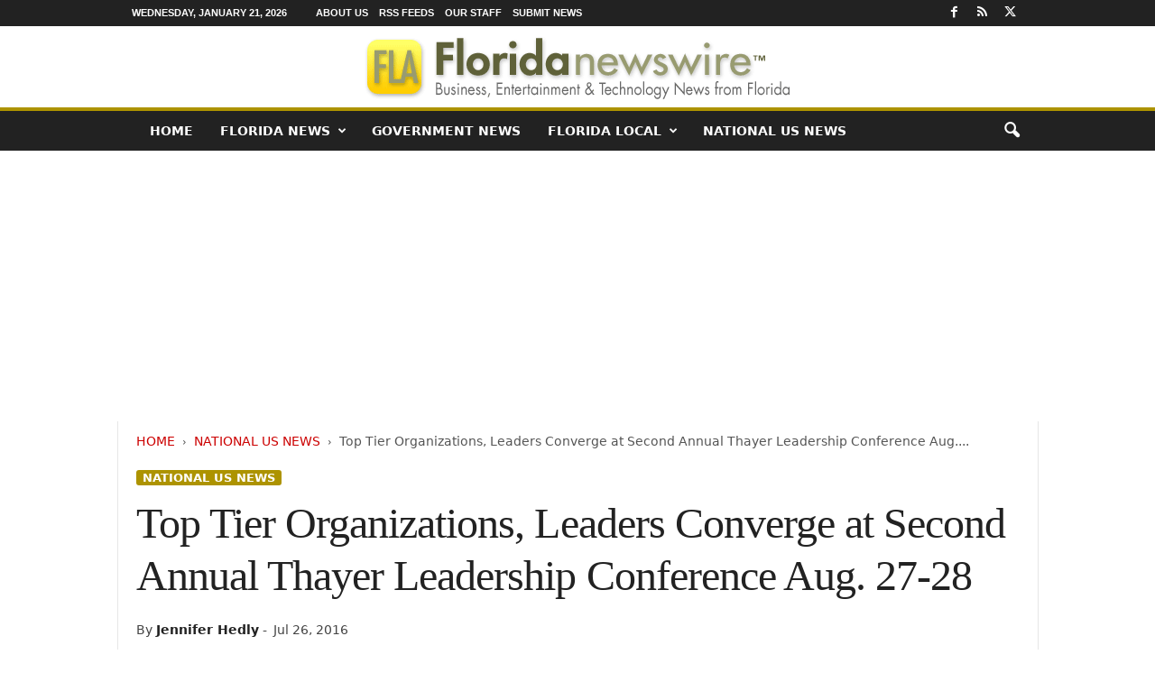

--- FILE ---
content_type: text/html; charset=UTF-8
request_url: https://floridanewswire.com/top-tier-organizations-leaders-converge-at-second-annual-thayer-leadership-conference-aug-27-28/
body_size: 23031
content:
<!doctype html > <!--[if IE 8]><html class="ie8" lang="en-US"> <![endif]--> <!--[if IE 9]><html class="ie9" lang="en-US"> <![endif]--> <!--[if gt IE 8]><!--><html lang="en-US"> <!--<![endif]--><head><title>Top Tier Organizations, Leaders Converge at Second Annual Thayer Leadership Conference Aug. 27-28 - Florida Newswire</title><meta charset="UTF-8"/><meta name="viewport" content="width=device-width, initial-scale=1.0"><link rel="pingback" href=""/><meta name='robots' content='index, follow, max-image-preview:large, max-snippet:-1, max-video-preview:-1'/><link rel="canonical" href="https://floridanewswire.com/top-tier-organizations-leaders-converge-at-second-annual-thayer-leadership-conference-aug-27-28/"/><meta property="og:locale" content="en_US"/><meta property="og:type" content="article"/><meta property="og:title" content="Top Tier Organizations, Leaders Converge at Second Annual Thayer Leadership Conference Aug. 27-28"/><meta property="og:description" content="ASHEVILLE, N.C., July 26, 2016 (SEND2PRESS NEWSWIRE) -- High performance organizations require leaders who understand the practices and thinking needed to succeed as change agents in their work and lives. Now, committed managers - from CEOs to mid-level aspirants to legacy leaders - can explore ways to successfully achieve intended outcomes at the second annual Thayer Institute Leadership Conference, Saturday, Aug. 27, and Sunday, August 28. (VIDEO)"/><meta property="og:url" content="https://floridanewswire.com/top-tier-organizations-leaders-converge-at-second-annual-thayer-leadership-conference-aug-27-28/"/><meta property="og:site_name" content="Florida Newswire"/><meta property="article:publisher" content="https://www.facebook.com/NeotropeNewsNetwork/"/><meta property="article:published_time" content="2016-07-26T20:01:03+00:00"/><meta property="og:image" content="https://floridanewswire.com/META/2016/08/16-0726-thayer-event-600x450.jpg"/><meta property="og:image:width" content="600"/><meta property="og:image:height" content="450"/><meta property="og:image:type" content="image/jpeg"/><meta name="author" content="Jennifer Hedly"/><meta name="twitter:card" content="summary_large_image"/><meta name="twitter:creator" content="@FloridaNewswire"/><meta name="twitter:site" content="@FloridaNewswire"/> <script type="application/ld+json" class="yoast-schema-graph">{"@context":"https://schema.org","@graph":[{"@type":"Article","@id":"https://floridanewswire.com/top-tier-organizations-leaders-converge-at-second-annual-thayer-leadership-conference-aug-27-28/#article","isPartOf":{"@id":"https://floridanewswire.com/top-tier-organizations-leaders-converge-at-second-annual-thayer-leadership-conference-aug-27-28/"},"author":{"name":"Jennifer Hedly","@id":"https://floridanewswire.com/#/schema/person/cb9cd490538c0096c4d3a59847cbdafe"},"headline":"Top Tier Organizations, Leaders Converge at Second Annual Thayer Leadership Conference Aug. 27-28","datePublished":"2016-07-26T20:01:03+00:00","mainEntityOfPage":{"@id":"https://floridanewswire.com/top-tier-organizations-leaders-converge-at-second-annual-thayer-leadership-conference-aug-27-28/"},"wordCount":941,"image":{"@id":"https://floridanewswire.com/top-tier-organizations-leaders-converge-at-second-annual-thayer-leadership-conference-aug-27-28/#primaryimage"},"thumbnailUrl":"https://floridanewswire.com/META/2016/08/16-0726-thayer-event-600x450.jpg","keywords":["Asheville Business","Business","Lee Thayer PhD","Regional Events","Thayer Institute Leadership Conference","Video News Releases"],"articleSection":["National US News"],"inLanguage":"en-US","copyrightYear":"2016","copyrightHolder":{"@id":"https://floridanewswire.com/#organization"}},{"@type":"WebPage","@id":"https://floridanewswire.com/top-tier-organizations-leaders-converge-at-second-annual-thayer-leadership-conference-aug-27-28/","url":"https://floridanewswire.com/top-tier-organizations-leaders-converge-at-second-annual-thayer-leadership-conference-aug-27-28/","name":"Top Tier Organizations, Leaders Converge at Second Annual Thayer Leadership Conference Aug. 27-28 - Florida Newswire","isPartOf":{"@id":"https://floridanewswire.com/#website"},"primaryImageOfPage":{"@id":"https://floridanewswire.com/top-tier-organizations-leaders-converge-at-second-annual-thayer-leadership-conference-aug-27-28/#primaryimage"},"image":{"@id":"https://floridanewswire.com/top-tier-organizations-leaders-converge-at-second-annual-thayer-leadership-conference-aug-27-28/#primaryimage"},"thumbnailUrl":"https://floridanewswire.com/META/2016/08/16-0726-thayer-event-600x450.jpg","datePublished":"2016-07-26T20:01:03+00:00","author":{"@id":"https://floridanewswire.com/#/schema/person/cb9cd490538c0096c4d3a59847cbdafe"},"breadcrumb":{"@id":"https://floridanewswire.com/top-tier-organizations-leaders-converge-at-second-annual-thayer-leadership-conference-aug-27-28/#breadcrumb"},"inLanguage":"en-US","potentialAction":[{"@type":"ReadAction","target":["https://floridanewswire.com/top-tier-organizations-leaders-converge-at-second-annual-thayer-leadership-conference-aug-27-28/"]}]},{"@type":"ImageObject","inLanguage":"en-US","@id":"https://floridanewswire.com/top-tier-organizations-leaders-converge-at-second-annual-thayer-leadership-conference-aug-27-28/#primaryimage","url":"https://floridanewswire.com/META/2016/08/16-0726-thayer-event-600x450.jpg","contentUrl":"https://floridanewswire.com/META/2016/08/16-0726-thayer-event-600x450.jpg","width":600,"height":450},{"@type":"BreadcrumbList","@id":"https://floridanewswire.com/top-tier-organizations-leaders-converge-at-second-annual-thayer-leadership-conference-aug-27-28/#breadcrumb","itemListElement":[{"@type":"ListItem","position":1,"name":"Home","item":"https://floridanewswire.com/"},{"@type":"ListItem","position":2,"name":"Top Tier Organizations, Leaders Converge at Second Annual Thayer Leadership Conference Aug. 27-28"}]},{"@type":"WebSite","@id":"https://floridanewswire.com/#website","url":"https://floridanewswire.com/","name":"Florida Newswire","description":"Florida business, entertainment, tech news","potentialAction":[{"@type":"SearchAction","target":{"@type":"EntryPoint","urlTemplate":"https://floridanewswire.com/?s={search_term_string}"},"query-input":{"@type":"PropertyValueSpecification","valueRequired":true,"valueName":"search_term_string"}}],"inLanguage":"en-US"},{"@type":"Person","@id":"https://floridanewswire.com/#/schema/person/cb9cd490538c0096c4d3a59847cbdafe","name":"Jennifer Hedly","image":{"@type":"ImageObject","inLanguage":"en-US","@id":"https://floridanewswire.com/#/schema/person/image/","url":"https://floridanewswire.com/META/FLNW-Jennifer-Hedly-ai-400x400-96x96.jpg","contentUrl":"https://floridanewswire.com/META/FLNW-Jennifer-Hedly-ai-400x400-96x96.jpg","caption":"Jennifer Hedly"},"description":"Jennifer hedly is the managing content editor for Florida Newswire™, and has been a team member of the Neotrope® News Network since Dec. 2008. She is a creative writer, former surfer girl, and currently resides in South Florida. She paints, is a foodie, and owns two pure white tabby cats who prefer their identities be kept secret (and no, they don't have their own Facebook page).","sameAs":["http://floridanewswire.com"],"url":"https://floridanewswire.com/author/jennheddly/"}]}</script> <style id='wp-img-auto-sizes-contain-inline-css' type='text/css'>img:is([sizes=auto i],[sizes^="auto," i]){contain-intrinsic-size:3000px 1500px}</style><style id='classic-theme-styles-inline-css' type='text/css'>/*! This file is auto-generated */
.wp-block-button__link{color:#fff;background-color:#32373c;border-radius:9999px;box-shadow:none;text-decoration:none;padding:calc(.667em + 2px) calc(1.333em + 2px);font-size:1.125em}.wp-block-file__button{background:#32373c;color:#fff;text-decoration:none}</style><link rel='stylesheet' id='td-theme-css' href='https://floridanewswire.com/wp-content/cache/autoptimize/css/autoptimize_single_4f1764f117d7ea32a3a06114fbc72370.css' type='text/css' media='all'/><style id='td-theme-inline-css' type='text/css'>@media (max-width:767px){.td-header-desktop-wrap{display:none}}@media (min-width:767px){.td-header-mobile-wrap{display:none}}</style><link rel='stylesheet' id='td-legacy-framework-front-style-css' href='https://floridanewswire.com/wp-content/cache/autoptimize/css/autoptimize_single_30823dc00d19970ff4cfa85051b3ec0f.css' type='text/css' media='all'/> <script defer type="text/javascript" src="https://floridanewswire.com/wp-includes/js/jquery/jquery.min.js" id="jquery-core-js"></script> <script defer type="text/javascript" src="https://floridanewswire.com/wp-includes/js/jquery/jquery-migrate.min.js" id="jquery-migrate-js"></script> <link rel="https://api.w.org/" href="https://floridanewswire.com/wp-json/"/><link rel="alternate" title="JSON" type="application/json" href="https://floridanewswire.com/wp-json/wp/v2/posts/18276"/><link rel='shortlink' href='https://floridanewswire.com/?p=18276'/>  <script defer id="td-generated-header-js" src="[data-uri]"></script> <style>.td-header-border:before,.td-trending-now-title,.td_block_mega_menu .td_mega_menu_sub_cats .cur-sub-cat,.td-post-category:hover,.td-header-style-2 .td-header-sp-logo,.td-next-prev-wrap a:hover i,.page-nav .current,.widget_calendar tfoot a:hover,.td-footer-container .widget_search .wpb_button:hover,.td-scroll-up-visible,.dropcap,.td-category a,input[type=submit]:hover,.td-post-small-box a:hover,.td-404-sub-sub-title a:hover,.td-rating-bar-wrap div,.td_top_authors .td-active .td-author-post-count,.td_top_authors .td-active .td-author-comments-count,.td_smart_list_3 .td-sml3-top-controls i:hover,.td_smart_list_3 .td-sml3-bottom-controls i:hover,.td_wrapper_video_playlist .td_video_controls_playlist_wrapper,.td-read-more a:hover,.td-login-wrap .btn,.td_display_err,.td-header-style-6 .td-top-menu-full,#bbpress-forums button:hover,#bbpress-forums .bbp-pagination .current,.bbp_widget_login .button:hover,.header-search-wrap .td-drop-down-search .btn:hover,.td-post-text-content .more-link-wrap:hover a,#buddypress div.item-list-tabs ul li>a span,#buddypress div.item-list-tabs ul li>a:hover span,#buddypress input[type=submit]:hover,#buddypress a.button:hover span,#buddypress div.item-list-tabs ul li.selected a span,#buddypress div.item-list-tabs ul li.current a span,#buddypress input[type=submit]:focus,.td-grid-style-3 .td-big-grid-post .td-module-thumb a:last-child:before,.td-grid-style-4 .td-big-grid-post .td-module-thumb a:last-child:before,.td-grid-style-5 .td-big-grid-post .td-module-thumb:after,.td_category_template_2 .td-category-siblings .td-category a:hover,.td-weather-week:before,.td-weather-information:before,.td_3D_btn,.td_shadow_btn,.td_default_btn,.td_square_btn,.td_outlined_btn:hover{background-color:#ad9300}@media (max-width:767px){.td-category a.td-current-sub-category{background-color:#ad9300}}.woocommerce .onsale,.woocommerce .woocommerce a.button:hover,.woocommerce-page .woocommerce .button:hover,.single-product .product .summary .cart .button:hover,.woocommerce .woocommerce .product a.button:hover,.woocommerce .product a.button:hover,.woocommerce .product #respond input#submit:hover,.woocommerce .checkout input#place_order:hover,.woocommerce .woocommerce.widget .button:hover,.woocommerce .woocommerce-message .button:hover,.woocommerce .woocommerce-error .button:hover,.woocommerce .woocommerce-info .button:hover,.woocommerce.widget .ui-slider .ui-slider-handle,.vc_btn-black:hover,.wpb_btn-black:hover,.item-list-tabs .feed:hover a,.td-smart-list-button:hover{background-color:#ad9300}.td-header-sp-top-menu .top-header-menu>.current-menu-item>a,.td-header-sp-top-menu .top-header-menu>.current-menu-ancestor>a,.td-header-sp-top-menu .top-header-menu>.current-category-ancestor>a,.td-header-sp-top-menu .top-header-menu>li>a:hover,.td-header-sp-top-menu .top-header-menu>.sfHover>a,.top-header-menu ul .current-menu-item>a,.top-header-menu ul .current-menu-ancestor>a,.top-header-menu ul .current-category-ancestor>a,.top-header-menu ul li>a:hover,.top-header-menu ul .sfHover>a,.sf-menu ul .td-menu-item>a:hover,.sf-menu ul .sfHover>a,.sf-menu ul .current-menu-ancestor>a,.sf-menu ul .current-category-ancestor>a,.sf-menu ul .current-menu-item>a,.td_module_wrap:hover .entry-title a,.td_mod_mega_menu:hover .entry-title a,.footer-email-wrap a,.widget a:hover,.td-footer-container .widget_calendar #today,.td-category-pulldown-filter a.td-pulldown-category-filter-link:hover,.td-load-more-wrap a:hover,.td-post-next-prev-content a:hover,.td-author-name a:hover,.td-author-url a:hover,.td_mod_related_posts:hover .entry-title a,.td-search-query,.header-search-wrap .td-drop-down-search .result-msg a:hover,.td_top_authors .td-active .td-authors-name a,.post blockquote p,.td-post-content blockquote p,.page blockquote p,.comment-list cite a:hover,.comment-list cite:hover,.comment-list .comment-reply-link:hover,a,.white-menu #td-header-menu .sf-menu>li>a:hover,.white-menu #td-header-menu .sf-menu>.current-menu-ancestor>a,.white-menu #td-header-menu .sf-menu>.current-menu-item>a,.td_quote_on_blocks,#bbpress-forums .bbp-forum-freshness a:hover,#bbpress-forums .bbp-topic-freshness a:hover,#bbpress-forums .bbp-forums-list li a:hover,#bbpress-forums .bbp-forum-title:hover,#bbpress-forums .bbp-topic-permalink:hover,#bbpress-forums .bbp-topic-started-by a:hover,#bbpress-forums .bbp-topic-started-in a:hover,#bbpress-forums .bbp-body .super-sticky li.bbp-topic-title .bbp-topic-permalink,#bbpress-forums .bbp-body .sticky li.bbp-topic-title .bbp-topic-permalink,#bbpress-forums #subscription-toggle a:hover,#bbpress-forums #favorite-toggle a:hover,.woocommerce-account .woocommerce-MyAccount-navigation a:hover,.widget_display_replies .bbp-author-name,.widget_display_topics .bbp-author-name,.archive .widget_archive .current,.archive .widget_archive .current a,.td-subcategory-header .td-category-siblings .td-subcat-dropdown a.td-current-sub-category,.td-subcategory-header .td-category-siblings .td-subcat-dropdown a:hover,.td-pulldown-filter-display-option:hover,.td-pulldown-filter-display-option .td-pulldown-filter-link:hover,.td_normal_slide .td-wrapper-pulldown-filter .td-pulldown-filter-list a:hover,#buddypress ul.item-list li div.item-title a:hover,.td_block_13 .td-pulldown-filter-list a:hover,.td_smart_list_8 .td-smart-list-dropdown-wrap .td-smart-list-button:hover,.td_smart_list_8 .td-smart-list-dropdown-wrap .td-smart-list-button:hover i,.td-sub-footer-container a:hover,.td-instagram-user a,.td_outlined_btn,body .td_block_list_menu li.current-menu-item>a,body .td_block_list_menu li.current-menu-ancestor>a,body .td_block_list_menu li.current-category-ancestor>a{color:#ad9300}.td-mega-menu .wpb_content_element li a:hover,.td_login_tab_focus{color:#ad9300 !important}.td-next-prev-wrap a:hover i,.page-nav .current,.widget_tag_cloud a:hover,.post .td_quote_box,.page .td_quote_box,.td-login-panel-title,#bbpress-forums .bbp-pagination .current,.td_category_template_2 .td-category-siblings .td-category a:hover,.page-template-page-pagebuilder-latest .td-instagram-user,.td_outlined_btn{border-color:#ad9300}.td_wrapper_video_playlist .td_video_currently_playing:after,.item-list-tabs .feed:hover{border-color:#ad9300 !important}.post header .entry-title{font-family:Georgia,Times,"Times New Roman",serif}.td-post-template-default header .entry-title{font-family:Georgia,Times,"Times New Roman",serif;font-size:42px;font-weight:600}.td-post-content p,.td-post-content{font-family:Georgia,Times,"Times New Roman",serif;font-size:19px}.post header .td-post-author-name,.post header .td-post-author-name a{font-size:14px}</style> <script type="application/ld+json">{"@context":"https://schema.org","@type":"BreadcrumbList","itemListElement":[{"@type":"ListItem","position":1,"item":{"@type":"WebSite","@id":"https://floridanewswire.com/","name":"Home"}},{"@type":"ListItem","position":2,"item":{"@type":"WebPage","@id":"https://floridanewswire.com/national/","name":"National US News"}},{"@type":"ListItem","position":3,"item":{"@type":"WebPage","@id":"https://floridanewswire.com/top-tier-organizations-leaders-converge-at-second-annual-thayer-leadership-conference-aug-27-28/","name":"Top Tier Organizations, Leaders Converge at Second Annual Thayer Leadership Conference Aug...."}}]}</script> <style type="text/css" id="wp-custom-css">.entry-crumbs{margin-bottom:18px;font-size:14px;color:#555}.homeh1{font-size:20px;font-weight:700;text-align:center;border-bottom:1px #aaa solid;padding-bottom:24px}.td-post-content p a{text-decoration:underline!important}.entry-crumbs a:active{margin-bottom:18px;font-size:14px;color:#c00}.entry-crumbs a{margin-bottom:18px;font-size:14px;color:#c00;text-transform:uppercase}.td-tags{font-size:13px}.td-post-small-box{height:20px;line-height:24px;margin-bottom:5px}.td_module_mx2 .item-details{margin:0 20px 20px;display:block;min-height:60px}.meta-info{font-size:14px;color:#444;line-height:21px;margin-top:21px;margin-bottom:21px}.td-category{font-size:13px}.entry-category{height:20px;line-height:24px;margin-bottom:5px}@media(min-width:1021px){.td-footer-container,.td-sub-footer-container.td-container{width:100%}.td-footer-container.td-container .td-pb-row,.td-sub-footer-container .td-pb-row{width:1021px;margin-left:auto;margin-right:auto}}@media(min-width:768px) and (max-width:1021px){.td-footer-container,.td-footer-container.td-container .td-pb-row,.td-sub-footer-container .td-pb-row{width:756px;margin-left:auto;margin-right:auto}.td-footer-container,.td-sub-footer-container.td-container{width:100%}}h4{font-size:14px;padding-bottom:1px}.td_block_3 .td-module-thumb .entry-thumb{border-bottom:2px solid gray}.td_block_4 .td-module-thumb .entry-thumb{border-bottom:2px solid gray}.td-post-content ul li{padding-bottom:10px;line-height:1.5em}.buttonn3{background-color:#9e1b32;border:none;color:#fff;padding:4px 8px 6px;text-align:center;text-decoration:none;font-size:13px}.homeh1{font-family:serif;font-weight:500;line-height:1.2em;text-align:left;padding:0 20px 20px 10px}.td_block_9 .td-post-author-name{display:none}.neo-center{text-align:center}.neobutnn{padding:4px;border:1px solid #aaa;background-color:#eee;color:#ccc}.sidebarky{text-align:center;padding:10px;border:1px solid #aaa;border-top:2px solid #333;background-color:#fefefe}.td-page-title{text-align:center;font-size:40px !important}.td-category-description p{text-align:center;font-size:16px}</style><style id="tdw-css-placeholder"></style><style id='global-styles-inline-css' type='text/css'>:root{--wp--preset--aspect-ratio--square:1;--wp--preset--aspect-ratio--4-3:4/3;--wp--preset--aspect-ratio--3-4:3/4;--wp--preset--aspect-ratio--3-2:3/2;--wp--preset--aspect-ratio--2-3:2/3;--wp--preset--aspect-ratio--16-9:16/9;--wp--preset--aspect-ratio--9-16:9/16;--wp--preset--color--black:#000;--wp--preset--color--cyan-bluish-gray:#abb8c3;--wp--preset--color--white:#fff;--wp--preset--color--pale-pink:#f78da7;--wp--preset--color--vivid-red:#cf2e2e;--wp--preset--color--luminous-vivid-orange:#ff6900;--wp--preset--color--luminous-vivid-amber:#fcb900;--wp--preset--color--light-green-cyan:#7bdcb5;--wp--preset--color--vivid-green-cyan:#00d084;--wp--preset--color--pale-cyan-blue:#8ed1fc;--wp--preset--color--vivid-cyan-blue:#0693e3;--wp--preset--color--vivid-purple:#9b51e0;--wp--preset--gradient--vivid-cyan-blue-to-vivid-purple:linear-gradient(135deg,#0693e3 0%,#9b51e0 100%);--wp--preset--gradient--light-green-cyan-to-vivid-green-cyan:linear-gradient(135deg,#7adcb4 0%,#00d082 100%);--wp--preset--gradient--luminous-vivid-amber-to-luminous-vivid-orange:linear-gradient(135deg,#fcb900 0%,#ff6900 100%);--wp--preset--gradient--luminous-vivid-orange-to-vivid-red:linear-gradient(135deg,#ff6900 0%,#cf2e2e 100%);--wp--preset--gradient--very-light-gray-to-cyan-bluish-gray:linear-gradient(135deg,#eee 0%,#a9b8c3 100%);--wp--preset--gradient--cool-to-warm-spectrum:linear-gradient(135deg,#4aeadc 0%,#9778d1 20%,#cf2aba 40%,#ee2c82 60%,#fb6962 80%,#fef84c 100%);--wp--preset--gradient--blush-light-purple:linear-gradient(135deg,#ffceec 0%,#9896f0 100%);--wp--preset--gradient--blush-bordeaux:linear-gradient(135deg,#fecda5 0%,#fe2d2d 50%,#6b003e 100%);--wp--preset--gradient--luminous-dusk:linear-gradient(135deg,#ffcb70 0%,#c751c0 50%,#4158d0 100%);--wp--preset--gradient--pale-ocean:linear-gradient(135deg,#fff5cb 0%,#b6e3d4 50%,#33a7b5 100%);--wp--preset--gradient--electric-grass:linear-gradient(135deg,#caf880 0%,#71ce7e 100%);--wp--preset--gradient--midnight:linear-gradient(135deg,#020381 0%,#2874fc 100%);--wp--preset--font-size--small:10px;--wp--preset--font-size--medium:20px;--wp--preset--font-size--large:30px;--wp--preset--font-size--x-large:42px;--wp--preset--font-size--regular:14px;--wp--preset--font-size--larger:48px;--wp--preset--spacing--20:.44rem;--wp--preset--spacing--30:.67rem;--wp--preset--spacing--40:1rem;--wp--preset--spacing--50:1.5rem;--wp--preset--spacing--60:2.25rem;--wp--preset--spacing--70:3.38rem;--wp--preset--spacing--80:5.06rem;--wp--preset--shadow--natural:6px 6px 9px rgba(0,0,0,.2);--wp--preset--shadow--deep:12px 12px 50px rgba(0,0,0,.4);--wp--preset--shadow--sharp:6px 6px 0px rgba(0,0,0,.2);--wp--preset--shadow--outlined:6px 6px 0px -3px #fff,6px 6px #000;--wp--preset--shadow--crisp:6px 6px 0px #000}:where(.is-layout-flex){gap:.5em}:where(.is-layout-grid){gap:.5em}body .is-layout-flex{display:flex}.is-layout-flex{flex-wrap:wrap;align-items:center}.is-layout-flex>:is(*,div){margin:0}body .is-layout-grid{display:grid}.is-layout-grid>:is(*,div){margin:0}:where(.wp-block-columns.is-layout-flex){gap:2em}:where(.wp-block-columns.is-layout-grid){gap:2em}:where(.wp-block-post-template.is-layout-flex){gap:1.25em}:where(.wp-block-post-template.is-layout-grid){gap:1.25em}.has-black-color{color:var(--wp--preset--color--black) !important}.has-cyan-bluish-gray-color{color:var(--wp--preset--color--cyan-bluish-gray) !important}.has-white-color{color:var(--wp--preset--color--white) !important}.has-pale-pink-color{color:var(--wp--preset--color--pale-pink) !important}.has-vivid-red-color{color:var(--wp--preset--color--vivid-red) !important}.has-luminous-vivid-orange-color{color:var(--wp--preset--color--luminous-vivid-orange) !important}.has-luminous-vivid-amber-color{color:var(--wp--preset--color--luminous-vivid-amber) !important}.has-light-green-cyan-color{color:var(--wp--preset--color--light-green-cyan) !important}.has-vivid-green-cyan-color{color:var(--wp--preset--color--vivid-green-cyan) !important}.has-pale-cyan-blue-color{color:var(--wp--preset--color--pale-cyan-blue) !important}.has-vivid-cyan-blue-color{color:var(--wp--preset--color--vivid-cyan-blue) !important}.has-vivid-purple-color{color:var(--wp--preset--color--vivid-purple) !important}.has-black-background-color{background-color:var(--wp--preset--color--black) !important}.has-cyan-bluish-gray-background-color{background-color:var(--wp--preset--color--cyan-bluish-gray) !important}.has-white-background-color{background-color:var(--wp--preset--color--white) !important}.has-pale-pink-background-color{background-color:var(--wp--preset--color--pale-pink) !important}.has-vivid-red-background-color{background-color:var(--wp--preset--color--vivid-red) !important}.has-luminous-vivid-orange-background-color{background-color:var(--wp--preset--color--luminous-vivid-orange) !important}.has-luminous-vivid-amber-background-color{background-color:var(--wp--preset--color--luminous-vivid-amber) !important}.has-light-green-cyan-background-color{background-color:var(--wp--preset--color--light-green-cyan) !important}.has-vivid-green-cyan-background-color{background-color:var(--wp--preset--color--vivid-green-cyan) !important}.has-pale-cyan-blue-background-color{background-color:var(--wp--preset--color--pale-cyan-blue) !important}.has-vivid-cyan-blue-background-color{background-color:var(--wp--preset--color--vivid-cyan-blue) !important}.has-vivid-purple-background-color{background-color:var(--wp--preset--color--vivid-purple) !important}.has-black-border-color{border-color:var(--wp--preset--color--black) !important}.has-cyan-bluish-gray-border-color{border-color:var(--wp--preset--color--cyan-bluish-gray) !important}.has-white-border-color{border-color:var(--wp--preset--color--white) !important}.has-pale-pink-border-color{border-color:var(--wp--preset--color--pale-pink) !important}.has-vivid-red-border-color{border-color:var(--wp--preset--color--vivid-red) !important}.has-luminous-vivid-orange-border-color{border-color:var(--wp--preset--color--luminous-vivid-orange) !important}.has-luminous-vivid-amber-border-color{border-color:var(--wp--preset--color--luminous-vivid-amber) !important}.has-light-green-cyan-border-color{border-color:var(--wp--preset--color--light-green-cyan) !important}.has-vivid-green-cyan-border-color{border-color:var(--wp--preset--color--vivid-green-cyan) !important}.has-pale-cyan-blue-border-color{border-color:var(--wp--preset--color--pale-cyan-blue) !important}.has-vivid-cyan-blue-border-color{border-color:var(--wp--preset--color--vivid-cyan-blue) !important}.has-vivid-purple-border-color{border-color:var(--wp--preset--color--vivid-purple) !important}.has-vivid-cyan-blue-to-vivid-purple-gradient-background{background:var(--wp--preset--gradient--vivid-cyan-blue-to-vivid-purple) !important}.has-light-green-cyan-to-vivid-green-cyan-gradient-background{background:var(--wp--preset--gradient--light-green-cyan-to-vivid-green-cyan) !important}.has-luminous-vivid-amber-to-luminous-vivid-orange-gradient-background{background:var(--wp--preset--gradient--luminous-vivid-amber-to-luminous-vivid-orange) !important}.has-luminous-vivid-orange-to-vivid-red-gradient-background{background:var(--wp--preset--gradient--luminous-vivid-orange-to-vivid-red) !important}.has-very-light-gray-to-cyan-bluish-gray-gradient-background{background:var(--wp--preset--gradient--very-light-gray-to-cyan-bluish-gray) !important}.has-cool-to-warm-spectrum-gradient-background{background:var(--wp--preset--gradient--cool-to-warm-spectrum) !important}.has-blush-light-purple-gradient-background{background:var(--wp--preset--gradient--blush-light-purple) !important}.has-blush-bordeaux-gradient-background{background:var(--wp--preset--gradient--blush-bordeaux) !important}.has-luminous-dusk-gradient-background{background:var(--wp--preset--gradient--luminous-dusk) !important}.has-pale-ocean-gradient-background{background:var(--wp--preset--gradient--pale-ocean) !important}.has-electric-grass-gradient-background{background:var(--wp--preset--gradient--electric-grass) !important}.has-midnight-gradient-background{background:var(--wp--preset--gradient--midnight) !important}.has-small-font-size{font-size:var(--wp--preset--font-size--small) !important}.has-medium-font-size{font-size:var(--wp--preset--font-size--medium) !important}.has-large-font-size{font-size:var(--wp--preset--font-size--large) !important}.has-x-large-font-size{font-size:var(--wp--preset--font-size--x-large) !important}</style></head><body class="wp-singular post-template-default single single-post postid-18276 single-format-standard wp-theme-Neotrope top-tier-organizations-leaders-converge-at-second-annual-thayer-leadership-conference-aug-27-28 global-block-template-1 single_template_2 td-full-layout" itemscope="itemscope" itemtype="https://schema.org/WebPage"><div class="td-scroll-up  td-hide-scroll-up-on-mob" style="display:none;"><i class="td-icon-menu-up"></i></div><div class="td-menu-background"></div><div id="td-mobile-nav"><div class="td-mobile-container"><div class="td-menu-socials-wrap"><div class="td-menu-socials"> <span class="td-social-icon-wrap"> <a target="_blank" href="https://www.facebook.com/NeotropeNewsNetwork/" title="Facebook"> <i class="td-icon-font td-icon-facebook"></i> <span style="display: none">Facebook</span> </a> </span> <span class="td-social-icon-wrap"> <a target="_blank" href="http://floridanewswire.com/feed/" title="RSS"> <i class="td-icon-font td-icon-rss"></i> <span style="display: none">RSS</span> </a> </span> <span class="td-social-icon-wrap"> <a target="_blank" href="https://twitter.com/FloridaNewswire" title="Twitter"> <i class="td-icon-font td-icon-twitter"></i> <span style="display: none">Twitter</span> </a> </span></div><div class="td-mobile-close"> <span><i class="td-icon-close-mobile"></i></span></div></div><div class="td-mobile-content"><div class="menu-mainmenu-container"><ul id="menu-mainmenu" class="td-mobile-main-menu"><li id="menu-item-18203" class="menu-item menu-item-type-custom menu-item-object-custom menu-item-home menu-item-first menu-item-18203"><a href="https://floridanewswire.com">Home</a></li><li id="menu-item-18119" class="menu-item menu-item-type-taxonomy menu-item-object-category menu-item-has-children menu-item-18119"><a href="https://floridanewswire.com/florida-news/">FLORIDA NEWS<i class="td-icon-menu-right td-element-after"></i></a><ul class="sub-menu"><li id="menu-item-18120" class="menu-item menu-item-type-taxonomy menu-item-object-category menu-item-18120"><a href="https://floridanewswire.com/florida-news/florida-business-news/">Business News</a></li><li id="menu-item-18121" class="menu-item menu-item-type-taxonomy menu-item-object-category menu-item-18121"><a href="https://floridanewswire.com/florida-news/florida-entertainment-news/">Entertainment News</a></li><li id="menu-item-18122" class="menu-item menu-item-type-taxonomy menu-item-object-category menu-item-18122"><a href="https://floridanewswire.com/florida-news/florida-health-and-medical/">Health and Medical</a></li><li id="menu-item-18195" class="menu-item menu-item-type-taxonomy menu-item-object-category menu-item-18195"><a href="https://floridanewswire.com/florida-news/florida-nonprofit-news/">Non-Profit News</a></li></ul></li><li id="menu-item-18123" class="menu-item menu-item-type-taxonomy menu-item-object-category menu-item-18123"><a href="https://floridanewswire.com/florida-government-news/">Government News</a></li><li id="menu-item-18191" class="menu-item menu-item-type-taxonomy menu-item-object-category menu-item-has-children menu-item-18191"><a href="https://floridanewswire.com/florida-news-by-city/">Florida Local<i class="td-icon-menu-right td-element-after"></i></a><ul class="sub-menu"><li id="menu-item-18193" class="menu-item menu-item-type-taxonomy menu-item-object-category menu-item-18193"><a href="https://floridanewswire.com/florida-news-by-city/fort-lauderdale/">Fort Lauderdale</a></li><li id="menu-item-18192" class="menu-item menu-item-type-taxonomy menu-item-object-category menu-item-18192"><a href="https://floridanewswire.com/florida-news-by-city/miami/">Miami</a></li><li id="menu-item-18194" class="menu-item menu-item-type-taxonomy menu-item-object-category menu-item-18194"><a href="https://floridanewswire.com/florida-news-by-city/orlando/">Orlando</a></li></ul></li><li id="menu-item-18118" class="menu-item menu-item-type-taxonomy menu-item-object-category current-post-ancestor current-menu-parent current-post-parent menu-item-18118"><a href="https://floridanewswire.com/national/">National US News</a></li></ul></div></div></div></div><div class="td-search-background"></div><div class="td-search-wrap-mob"><div class="td-drop-down-search"><form method="get" class="td-search-form" action="https://floridanewswire.com/"><div class="td-search-close"> <span><i class="td-icon-close-mobile"></i></span></div><div role="search" class="td-search-input"> <span>Search</span> <input id="td-header-search-mob" type="text" value="" name="s" autocomplete="off"/></div></form><div id="td-aj-search-mob"></div></div></div><div id="td-outer-wrap"><div class="td-outer-container"><div class="td-header-wrap td-header-style-8"><div class="td-top-menu-full"><div class="td-header-row td-header-top-menu td-make-full"><div class="td-top-bar-container top-bar-style-1"><div class="td-header-sp-top-menu"><div class="td_data_time"><div> Wednesday, January 21, 2026</div></div><div class="menu-top-container"><ul id="menu-topper" class="top-header-menu"><li id="menu-item-18199" class="menu-item menu-item-type-post_type menu-item-object-page menu-item-first td-menu-item td-normal-menu menu-item-18199"><a href="https://floridanewswire.com/about/">About Us</a></li><li id="menu-item-18196" class="menu-item menu-item-type-post_type menu-item-object-page td-menu-item td-normal-menu menu-item-18196"><a href="https://floridanewswire.com/rss-feeds/">RSS Feeds</a></li><li id="menu-item-18197" class="menu-item menu-item-type-post_type menu-item-object-page td-menu-item td-normal-menu menu-item-18197"><a href="https://floridanewswire.com/editorial-staff/">Our Staff</a></li><li id="menu-item-18198" class="menu-item menu-item-type-post_type menu-item-object-page td-menu-item td-normal-menu menu-item-18198"><a href="https://floridanewswire.com/submit-news/">Submit News</a></li></ul></div></div><div class="td-header-sp-top-widget"> <span class="td-social-icon-wrap"> <a target="_blank" href="https://www.facebook.com/NeotropeNewsNetwork/" title="Facebook"> <i class="td-icon-font td-icon-facebook"></i> <span style="display: none">Facebook</span> </a> </span> <span class="td-social-icon-wrap"> <a target="_blank" href="http://floridanewswire.com/feed/" title="RSS"> <i class="td-icon-font td-icon-rss"></i> <span style="display: none">RSS</span> </a> </span> <span class="td-social-icon-wrap"> <a target="_blank" href="https://twitter.com/FloridaNewswire" title="Twitter"> <i class="td-icon-font td-icon-twitter"></i> <span style="display: none">Twitter</span> </a> </span></div></div></div></div><div class="td-header-row td-header-header"><div class="td-header-sp-logo"> <a class="td-main-logo" href="https://floridanewswire.com/"> <img src="https://floridanewswire.com/META/2015/03/Florida-Newswire-492x90.png" alt="" width="" height=""/> <span class="td-visual-hidden">Florida Newswire</span> </a></div></div><div class="td-header-menu-wrap"><div class="td-header-row td-header-border td-header-main-menu"><div class="td-make-full"><div id="td-header-menu" role="navigation"><div id="td-top-mobile-toggle"><span><i class="td-icon-font td-icon-mobile"></i></span></div><div class="td-main-menu-logo td-logo-in-header"> <a class="td-main-logo" href="https://floridanewswire.com/"> <img src="https://floridanewswire.com/META/2015/03/Florida-Newswire-492x90.png" alt="" width="" height=""/> </a></div><div class="menu-mainmenu-container"><ul id="menu-mainmenu-1" class="sf-menu"><li class="menu-item menu-item-type-custom menu-item-object-custom menu-item-home menu-item-first td-menu-item td-normal-menu menu-item-18203"><a href="https://floridanewswire.com">Home</a></li><li class="menu-item menu-item-type-taxonomy menu-item-object-category menu-item-has-children td-menu-item td-normal-menu menu-item-18119"><a href="https://floridanewswire.com/florida-news/">FLORIDA NEWS</a><ul class="sub-menu"><li class="menu-item menu-item-type-taxonomy menu-item-object-category td-menu-item td-normal-menu menu-item-18120"><a href="https://floridanewswire.com/florida-news/florida-business-news/">Business News</a></li><li class="menu-item menu-item-type-taxonomy menu-item-object-category td-menu-item td-normal-menu menu-item-18121"><a href="https://floridanewswire.com/florida-news/florida-entertainment-news/">Entertainment News</a></li><li class="menu-item menu-item-type-taxonomy menu-item-object-category td-menu-item td-normal-menu menu-item-18122"><a href="https://floridanewswire.com/florida-news/florida-health-and-medical/">Health and Medical</a></li><li class="menu-item menu-item-type-taxonomy menu-item-object-category td-menu-item td-normal-menu menu-item-18195"><a href="https://floridanewswire.com/florida-news/florida-nonprofit-news/">Non-Profit News</a></li></ul></li><li class="menu-item menu-item-type-taxonomy menu-item-object-category td-menu-item td-normal-menu menu-item-18123"><a href="https://floridanewswire.com/florida-government-news/">Government News</a></li><li class="menu-item menu-item-type-taxonomy menu-item-object-category menu-item-has-children td-menu-item td-normal-menu menu-item-18191"><a href="https://floridanewswire.com/florida-news-by-city/">Florida Local</a><ul class="sub-menu"><li class="menu-item menu-item-type-taxonomy menu-item-object-category td-menu-item td-normal-menu menu-item-18193"><a href="https://floridanewswire.com/florida-news-by-city/fort-lauderdale/">Fort Lauderdale</a></li><li class="menu-item menu-item-type-taxonomy menu-item-object-category td-menu-item td-normal-menu menu-item-18192"><a href="https://floridanewswire.com/florida-news-by-city/miami/">Miami</a></li><li class="menu-item menu-item-type-taxonomy menu-item-object-category td-menu-item td-normal-menu menu-item-18194"><a href="https://floridanewswire.com/florida-news-by-city/orlando/">Orlando</a></li></ul></li><li class="menu-item menu-item-type-taxonomy menu-item-object-category current-post-ancestor current-menu-parent current-post-parent td-menu-item td-normal-menu menu-item-18118"><a href="https://floridanewswire.com/national/">National US News</a></li></ul></div></div><div class="td-search-wrapper"><div id="td-top-search"><div class="header-search-wrap"><div class="dropdown header-search"> <a id="td-header-search-button" href="#" role="button" aria-label="search icon" class="dropdown-toggle " data-toggle="dropdown"><i class="td-icon-search"></i></a> <span id="td-header-search-button-mob" class="dropdown-toggle " data-toggle="dropdown"><i class="td-icon-search"></i></span></div></div></div></div><div class="header-search-wrap"><div class="dropdown header-search"><div class="td-drop-down-search"><form method="get" class="td-search-form" action="https://floridanewswire.com/"><div role="search" class="td-head-form-search-wrap"> <input class="needsclick" id="td-header-search" type="text" value="" name="s" autocomplete="off"/><input class="wpb_button wpb_btn-inverse btn" type="submit" id="td-header-search-top" value="Search"/></div></form><div id="td-aj-search"></div></div></div></div></div></div></div><div class="td-header-container"><div class="td-header-row"><div class="td-header-sp-rec"><div class="td-header-ad-wrap  td-ad"></div></div></div></div></div><div class="td-container td-post-template-2"><div class="td-container-border"><article id="post-18276" class="post-18276 post type-post status-publish format-standard has-post-thumbnail hentry category-national tag-asheville-business tag-business tag-lee-thayer-phd tag-regional-events tag-thayer-institute-leadership-conference tag-video-news-releases" itemscope itemtype="https://schema.org/Article"><div class="td-pb-row"><div class="td-pb-span12"><div class="td-post-header td-pb-padding-side"><div class="entry-crumbs"><span><a title="" class="entry-crumb" href="https://floridanewswire.com/">Home</a></span> <i class="td-icon-right td-bread-sep"></i> <span><a title="View all posts in National US News" class="entry-crumb" href="https://floridanewswire.com/national/">National US News</a></span> <i class="td-icon-right td-bread-sep td-bred-no-url-last"></i> <span class="td-bred-no-url-last">Top Tier Organizations, Leaders Converge at Second Annual Thayer Leadership Conference Aug....</span></div><header><ul class="td-category"><li class="entry-category"><a href="https://floridanewswire.com/national/">National US News</a></li></ul><h1 class="entry-title">Top Tier Organizations, Leaders Converge at Second Annual Thayer Leadership Conference Aug. 27-28</h1><div class="meta-info"><div class="td-post-author-name"><div class="td-author-by">By</div> <a href="https://floridanewswire.com/author/jennheddly/">Jennifer Hedly</a><div class="td-author-line"> -</div></div> <span class="td-post-date"><time class="entry-date updated td-module-date" datetime="2016-07-26T16:01:03-04:00">Jul 26, 2016</time></span></div></header></div></div></div><div class="td-pb-row"><div class="td-pb-span8 td-main-content" role="main"><div class="td-ss-main-content"><div class="td-post-sharing-top td-pb-padding-side"><div id="td_social_sharing_article_top" class="td-post-sharing td-ps-dark-bg td-ps-notext td-post-sharing-style14 "><div class="td-post-sharing-visible"><a class="td-social-sharing-button td-social-sharing-button-js td-social-network td-social-facebook" href="https://www.facebook.com/sharer.php?u=https%3A%2F%2Ffloridanewswire.com%2Ftop-tier-organizations-leaders-converge-at-second-annual-thayer-leadership-conference-aug-27-28%2F" title="Facebook"><div class="td-social-but-icon"><i class="td-icon-facebook"></i></div><div class="td-social-but-text">Facebook</div></a><a class="td-social-sharing-button td-social-sharing-button-js td-social-network td-social-twitter" href="https://twitter.com/intent/tweet?text=Top+Tier+Organizations%2C+Leaders+Converge+at+Second+Annual+Thayer+Leadership+Conference+Aug.+27-28&url=https%3A%2F%2Ffloridanewswire.com%2Ftop-tier-organizations-leaders-converge-at-second-annual-thayer-leadership-conference-aug-27-28%2F&via=FloridaNewswire" title="Twitter"><div class="td-social-but-icon"><i class="td-icon-twitter"></i></div><div class="td-social-but-text">Twitter</div></a><a class="td-social-sharing-button td-social-sharing-button-js td-social-network td-social-pinterest" href="https://pinterest.com/pin/create/button/?url=https://floridanewswire.com/top-tier-organizations-leaders-converge-at-second-annual-thayer-leadership-conference-aug-27-28/&amp;media=https://floridanewswire.com/META/2016/08/16-0726-thayer-event-600x450.jpg&description=Top+Tier+Organizations%2C+Leaders+Converge+at+Second+Annual+Thayer+Leadership+Conference+Aug.+27-28" title="Pinterest"><div class="td-social-but-icon"><i class="td-icon-pinterest"></i></div><div class="td-social-but-text">Pinterest</div></a><a class="td-social-sharing-button td-social-sharing-button-js td-social-network td-social-whatsapp" href="https://api.whatsapp.com/send?text=Top+Tier+Organizations%2C+Leaders+Converge+at+Second+Annual+Thayer+Leadership+Conference+Aug.+27-28 %0A%0A https://floridanewswire.com/top-tier-organizations-leaders-converge-at-second-annual-thayer-leadership-conference-aug-27-28/" title="WhatsApp"><div class="td-social-but-icon"><i class="td-icon-whatsapp"></i></div><div class="td-social-but-text">WhatsApp</div></a><a class="td-social-sharing-button td-social-sharing-button-js td-social-network td-social-linkedin" href="https://www.linkedin.com/shareArticle?mini=true&url=https://floridanewswire.com/top-tier-organizations-leaders-converge-at-second-annual-thayer-leadership-conference-aug-27-28/&title=Top+Tier+Organizations%2C+Leaders+Converge+at+Second+Annual+Thayer+Leadership+Conference+Aug.+27-28" title="Linkedin"><div class="td-social-but-icon"><i class="td-icon-linkedin"></i></div><div class="td-social-but-text">Linkedin</div></a><a class="td-social-sharing-button td-social-sharing-button-js td-social-network td-social-mail" href="mailto:?subject=Top Tier Organizations, Leaders Converge at Second Annual Thayer Leadership Conference Aug. 27-28&body=https://floridanewswire.com/top-tier-organizations-leaders-converge-at-second-annual-thayer-leadership-conference-aug-27-28/" title="Email"><div class="td-social-but-icon"><i class="td-icon-mail"></i></div><div class="td-social-but-text">Email</div></a></div><div class="td-social-sharing-hidden"><ul class="td-pulldown-filter-list"></ul><a class="td-social-sharing-button td-social-handler td-social-expand-tabs" href="#" data-block-uid="td_social_sharing_article_top" title="More"><div class="td-social-but-icon"><i class="td-icon-plus td-social-expand-tabs-icon"></i></div> </a></div></div></div><div class="td-post-content td-pb-padding-side"><p><img fetchpriority="high" decoding="async" width="600" height="450" src="https://www.send2press.com/wire/images/16-0726-thayer-event-600x450.jpg" class="attachment-post-thumbnail size-post-thumbnail wp-post-image" alt="Thayer Institute Leadership Conference"/></p><p>ASHEVILLE, N.C., Jul 26, 2016 (SEND2PRESS NEWSWIRE) &#8212; High performance organizations require leaders who understand the practices and thinking needed to succeed as change agents in their work and lives. Now, committed managers &#8211; from CEOs to mid-level aspirants to legacy leaders &#8211; can explore ways to successfully achieve intended outcomes at the second annual Thayer Institute Leadership Conference, Saturday, Aug. 27, and Sunday, August 28.</p><p>The premier training Institute of choice for serious leaders, the Thayer Institute cultivates sustainable performance virtuosity to benefit world class organizations. The Institute builds on the thought leadership of its president, Lee Thayer, Ph.D., whose impactful contributions to business, economics and organizational management span near five decades and are globally recognized by experts in the field.</p><p>&#8220;It isn&#8217;t the leader who makes the organization successful,&#8221; says Thayer, &#8220;but the organization that makes the leader successful.&#8221;</p><p>Thayer explains that today&#8217;s mainstream popular culture admires leaders via a dominant mythology he humorously calls &#8220;the old Lone Ranger syndrome.&#8221; That is, the leader is the person who saves us from ourselves. Popular culture gets it wrong, he notes.</p><p>&#8220;The hallmark of an organization which makes it possible for leaders to succeed is that every role in the organization is filled by a person who is fully competent to perform in that role,&#8221; he says.</p><p>However, this level of competence is not typical, he says.</p><p>&#8220;The leader is there to make it both possible and necessary for the people who work at her place to increase their competence daily, and perform their roles better than yesterday.&#8221;</p><p>This style of leadership carries with it a &#8220;moral obligation&#8221; to make all they can of the organization and the people within it.</p><p>&#8220;My view is that life itself is a performing art,&#8221; he says, referencing the oft-quoted William James truism that as one performs his life, so shall he be. &#8220;You have to create change by the way you perform your life.&#8221;</p><p>Three of Thayer&#8217;s books provide the framework for this year&#8217;s conference topics: &#8220;Leadership: Thinking, Being, Doing;&#8221; &#8220;The Competent Organization,&#8221; and &#8220;The Good Leader.&#8221; Each topic will be introduced by a plenary speaker, followed by audience breakout sessions with facilitators who offer proven track records of high quality success.</p><p>&#8220;Leadership is a practice that becomes part of who you are,&#8221; says Chris Comeaux, a nationally respected non-profit CEO, Hendersonville, and chief operating officer of the Institute. &#8220;As a practice-based leader, I know first-hand that it&#8217;s possible to change the course of real world events and circumstances, and build sustainable, top-tier organizations.&#8221;</p><p>Those, like Comeaux, who have been mentored by Thayer affirm that his mission centered work instills competence, responsibility, purpose and growth through learning. He equips leaders with the thinking, character, and tools required to fulfill their purpose or cause.</p><p>Attendees at the conference will gather the concepts and tools they need in a interactive setting with direct access to world-class mentors with proven experience and a willingness to answer tough questions.</p><p>The lessons learned may be implemented both in the work place and at home, says Comeaux.</p><p>&#8220;If you&#8217;re dissatisfied at work or home, and have dreamed of doing, being, or creating something better, this conference offers a one-of-a-kind experience,&#8221; he says.</p><p>Conference plenary speakers include:<br/> * Thayer, the Institute&#8217;s co-founder, a former Harvard professor and mentor to top-tier CEOs for more than 45 years, remains committed to the leadership development required make high performance organizations.<br/> * John McBeth applied Thayer&#8217;s concepts and tools successfully, first in two businesses of his own making, and as a top global business-to-business executive who continues to deepen his understandings.<br/> * Carole A. Fisher, CEO of Nathan Adelson Hospice, Las Vegas, Nev., rose from the ranks to develop the large, successful agency. Fisher was one of the first to complete the Institute&#8217;s basic course. Today, she challenges herself by mentoring others as a learning leader.</p><p>Session mentors include:<br/> * Chris Comeaux, chief operating officer, co-founder of the Thayer Institute, and CEO, Four Seasons Compassion for Life, Hendersonville. Comeaux commits to take the high art of making high-performance organizations to the world&#8217;s leaders.<br/> * Kevin Pickhardt, CEO, Pharos International, a high-tech organization based in New York and New Zealand. Pickhardt actively transforms his organization for high-performance using Thayer&#8217;s powerful concepts.<br/> * Larry Bull, former chief operating officer of Bergstrom, Inc., now heads multiple high performance manufacturing organizations with tools acquired from Thayer&#8217;s work and mentorship.<br/> * Joelle Moles, vice president of operations and logistics for D&#8217;Artagnan, an upscale restaurant provisioning supplier, used her knowledge of Thayer&#8217;s methods to first create its Chicago division, and later transform the company.</p><p>About Lee Thayer:<br/> An influential scholar and top-tier executive leadership coach, Lee Thayer, Ph.D., is a recognized pioneer, global influencer, and innovator in the design and development of high-performance organizations. As president of The Thayer Institute &#8211; <a href="http://www.thethayerinstitute.org" class="autohyperlink" target="_blank" rel="nofollow">http://www.thethayerinstitute.org</a> &#8211; he keynotes the second annual Thayer Institute Leadership Conference, Asheville, Aug. 27-28, where leaders acquire the thinking tools needed to change their world for the better.</p><p>About the Conference:<br/> The second annual Thayer Institute Leadership Conference, based on the teachings of Lee Thayer, Ph.D., will be Saturday, Aug. 27, and Sunday, Aug. 28, 2016 in Asheville, N.C. For applications and online registration information, visit <a href="http://www.thethayerinstitute.org/conferences" class="autohyperlink" target="_blank" rel="nofollow">http://www.thethayerinstitute.org/conferences</a>.</p><p>VIDEO (YouTube):<br/> <a href="https://youtu.be/CNnRge8Derk" class="autohyperlink" target="_blank" rel="nofollow">https://youtu.be/CNnRge8Derk</a></p><p>News Source: The Thayer Institute</p><p>This press release was issued on behalf of the news source, who is solely responsible for its accuracy, by <a href="https://www.send2press.com/" rel="nofollow">Send2Press Newswire</a>. To view the original story, visit: <a href="https://www.send2press.com/wire/top-tier-organizations-leaders-converge-at-second-annual-thayer-leadership-conference-aug-27-28/" rel="nofollow">https://www.send2press.com/wire/top-tier-organizations-leaders-converge-at-second-annual-thayer-leadership-conference-aug-27-28/</a></p><div class="crp_related     crp-text-only"><hr/><h3><strong>More to Read:</strong></h3><p><strong><a href="https://floridanewswire.com/reagan-foundation-and-ge-announce-scholarship-application-open-date-of-october-16-2023/" class="crp_link post-57243"><span class="crp_title">Reagan Foundation and GE Announce Scholarship Application Open Date of October 16, 2023</span></a></strong></p><p><strong><a href="https://floridanewswire.com/casino-party-planners-illinois-produces-annual-illinois-bone-joint-institute-holiday-celebration-national-news/" class="crp_link post-68799"><span class="crp_title">Casino Party Planners Illinois Produces Annual Illinois Bone &amp; Joint Institute Holiday Celebration | National News</span></a></strong></p><p><strong><a href="https://floridanewswire.com/new-study-reveals-published-authors-command-2x-higher-rates-and-86-hiring-preference-in-professional-services-national-news/" class="crp_link post-66238"><span class="crp_title">New Study Reveals Published Authors Command 2x Higher Rates and 86% Hiring Preference in Professional Services | National News</span></a></strong></p><div class="crp_clear"></div></div></div><footer><div class="td-post-source-tags td-pb-padding-side"><ul class="td-tags td-post-small-box clearfix"><li><span>TAGS</span></li><li><a href="https://floridanewswire.com/florida/asheville-business/">Asheville Business</a></li><li><a href="https://floridanewswire.com/florida/business/">Business</a></li><li><a href="https://floridanewswire.com/florida/lee-thayer-phd/">Lee Thayer PhD</a></li><li><a href="https://floridanewswire.com/florida/regional-events/">Regional Events</a></li><li><a href="https://floridanewswire.com/florida/thayer-institute-leadership-conference/">Thayer Institute Leadership Conference</a></li><li><a href="https://floridanewswire.com/florida/video-news-releases/">Video News Releases</a></li></ul> <strong>&nbsp; Views: 2,235 views </strong></div><div class="td-post-sharing-bottom td-pb-padding-side"><div id="td_social_sharing_article_bottom" class="td-post-sharing td-ps-dark-bg td-ps-notext td-post-sharing-style14 "><div class="td-post-sharing-visible"><div class="td-social-sharing-button td-social-sharing-button-js td-social-handler td-social-share-text"><div class="td-social-but-icon"><i class="td-icon-share"></i></div><div class="td-social-but-text">Share</div></div><a class="td-social-sharing-button td-social-sharing-button-js td-social-network td-social-facebook" href="https://www.facebook.com/sharer.php?u=https%3A%2F%2Ffloridanewswire.com%2Ftop-tier-organizations-leaders-converge-at-second-annual-thayer-leadership-conference-aug-27-28%2F" title="Facebook"><div class="td-social-but-icon"><i class="td-icon-facebook"></i></div><div class="td-social-but-text">Facebook</div></a><a class="td-social-sharing-button td-social-sharing-button-js td-social-network td-social-twitter" href="https://twitter.com/intent/tweet?text=Top+Tier+Organizations%2C+Leaders+Converge+at+Second+Annual+Thayer+Leadership+Conference+Aug.+27-28&url=https%3A%2F%2Ffloridanewswire.com%2Ftop-tier-organizations-leaders-converge-at-second-annual-thayer-leadership-conference-aug-27-28%2F&via=FloridaNewswire" title="Twitter"><div class="td-social-but-icon"><i class="td-icon-twitter"></i></div><div class="td-social-but-text">Twitter</div></a><a class="td-social-sharing-button td-social-sharing-button-js td-social-network td-social-pinterest" href="https://pinterest.com/pin/create/button/?url=https://floridanewswire.com/top-tier-organizations-leaders-converge-at-second-annual-thayer-leadership-conference-aug-27-28/&amp;media=https://floridanewswire.com/META/2016/08/16-0726-thayer-event-600x450.jpg&description=Top+Tier+Organizations%2C+Leaders+Converge+at+Second+Annual+Thayer+Leadership+Conference+Aug.+27-28" title="Pinterest"><div class="td-social-but-icon"><i class="td-icon-pinterest"></i></div><div class="td-social-but-text">Pinterest</div></a><a class="td-social-sharing-button td-social-sharing-button-js td-social-network td-social-whatsapp" href="https://api.whatsapp.com/send?text=Top+Tier+Organizations%2C+Leaders+Converge+at+Second+Annual+Thayer+Leadership+Conference+Aug.+27-28 %0A%0A https://floridanewswire.com/top-tier-organizations-leaders-converge-at-second-annual-thayer-leadership-conference-aug-27-28/" title="WhatsApp"><div class="td-social-but-icon"><i class="td-icon-whatsapp"></i></div><div class="td-social-but-text">WhatsApp</div></a><a class="td-social-sharing-button td-social-sharing-button-js td-social-network td-social-linkedin" href="https://www.linkedin.com/shareArticle?mini=true&url=https://floridanewswire.com/top-tier-organizations-leaders-converge-at-second-annual-thayer-leadership-conference-aug-27-28/&title=Top+Tier+Organizations%2C+Leaders+Converge+at+Second+Annual+Thayer+Leadership+Conference+Aug.+27-28" title="Linkedin"><div class="td-social-but-icon"><i class="td-icon-linkedin"></i></div><div class="td-social-but-text">Linkedin</div></a><a class="td-social-sharing-button td-social-sharing-button-js td-social-network td-social-mail" href="mailto:?subject=Top Tier Organizations, Leaders Converge at Second Annual Thayer Leadership Conference Aug. 27-28&body=https://floridanewswire.com/top-tier-organizations-leaders-converge-at-second-annual-thayer-leadership-conference-aug-27-28/" title="Email"><div class="td-social-but-icon"><i class="td-icon-mail"></i></div><div class="td-social-but-text">Email</div></a></div><div class="td-social-sharing-hidden"><ul class="td-pulldown-filter-list"></ul><a class="td-social-sharing-button td-social-handler td-social-expand-tabs" href="#" data-block-uid="td_social_sharing_article_bottom" title="More"><div class="td-social-but-icon"><i class="td-icon-plus td-social-expand-tabs-icon"></i></div> </a></div></div></div><div class="author-box-wrap"><a href="https://floridanewswire.com/author/jennheddly/" aria-label="author-photo"><img alt='Jennifer Hedly' src='https://floridanewswire.com/META/FLNW-Jennifer-Hedly-ai-400x400-96x96.jpg' srcset='https://floridanewswire.com/META/FLNW-Jennifer-Hedly-ai-400x400-192x192.jpg 2x' class='avatar avatar-96 photo' height='96' width='96' decoding='async'/></a><div class="desc"><div class="td-author-name vcard author"><span class="fn"><a href="https://floridanewswire.com/author/jennheddly/">Jennifer Hedly</a></span></div><div class="td-author-url"><a href="http://floridanewswire.com">http://floridanewswire.com</a></div><div class="td-author-description">Jennifer hedly is the managing content editor for Florida Newswire™, and has been a team member of the Neotrope® News Network since Dec. 2008. She is a creative writer, former surfer girl, and currently resides in South Florida. She paints, is a foodie, and owns two pure white tabby cats who prefer their identities be kept secret (and no, they don't have their own Facebook page).</div><div class="td-author-social"></div><div class="clearfix"></div></div></div> <span class="td-page-meta" itemprop="author" itemscope itemtype="https://schema.org/Person"><meta itemprop="name" content="Jennifer Hedly"><meta itemprop="url" content="https://floridanewswire.com/author/jennheddly/"></span><meta itemprop="datePublished" content="2016-07-26T16:01:03-04:00"><meta itemprop="dateModified" content="2016-07-26T16:01:03-04:00"><meta itemscope itemprop="mainEntityOfPage" itemType="https://schema.org/WebPage" itemid="https://floridanewswire.com/top-tier-organizations-leaders-converge-at-second-annual-thayer-leadership-conference-aug-27-28/"/><span class="td-page-meta" itemprop="publisher" itemscope itemtype="https://schema.org/Organization"><span class="td-page-meta" itemprop="logo" itemscope itemtype="https://schema.org/ImageObject"><meta itemprop="url" content="https://floridanewswire.com/META/2015/03/Florida-Newswire-492x90.png"></span><meta itemprop="name" content="Florida Newswire"></span><meta itemprop="headline " content="Top Tier Organizations, Leaders Converge at Second Annual Thayer Leadership Conference Aug. 27-28"><span class="td-page-meta" itemprop="image" itemscope itemtype="https://schema.org/ImageObject"><meta itemprop="url" content="https://floridanewswire.com/META/2016/08/16-0726-thayer-event-600x450.jpg"><meta itemprop="width" content="600"><meta itemprop="height" content="450"></span></footer></div></div><div class="td-pb-span4 td-main-sidebar td-pb-border-top" role="complementary"><div class="td-ss-main-sidebar"><aside class="td_block_template_1 widget widget_categories"><h4 class="block-title"><span>EXPLORE NEWS TOPICS</span></h4><form action="https://floridanewswire.com" method="get"><label class="screen-reader-text" for="cat">EXPLORE NEWS TOPICS</label><select name='cat' id='cat' class='postform'><option value='-1'>Select Category</option><option class="level-0" value="2">Featured</option><option class="level-0" value="3">Florida Government News</option><option class="level-1" value="11330">&nbsp;&nbsp;&nbsp;Government Appointments</option><option class="level-1" value="27">&nbsp;&nbsp;&nbsp;Office of the Governor</option><option class="level-0" value="4">FLORIDA NEWS</option><option class="level-1" value="3123">&nbsp;&nbsp;&nbsp;African American Interest</option><option class="level-1" value="3238">&nbsp;&nbsp;&nbsp;Agriculture</option><option class="level-1" value="10451">&nbsp;&nbsp;&nbsp;Armed Forces and veterans</option><option class="level-1" value="3065">&nbsp;&nbsp;&nbsp;Arts and Artists</option><option class="level-1" value="61">&nbsp;&nbsp;&nbsp;Aviation and Aerospace</option><option class="level-1" value="62">&nbsp;&nbsp;&nbsp;Awards and Honors</option><option class="level-1" value="63">&nbsp;&nbsp;&nbsp;Ballots and Bills</option><option class="level-1" value="9140">&nbsp;&nbsp;&nbsp;Boating and Marine</option><option class="level-1" value="65">&nbsp;&nbsp;&nbsp;Book News</option><option class="level-1" value="67">&nbsp;&nbsp;&nbsp;Business News</option><option class="level-1" value="3030">&nbsp;&nbsp;&nbsp;Construction</option><option class="level-1" value="74">&nbsp;&nbsp;&nbsp;Economic Development</option><option class="level-1" value="75">&nbsp;&nbsp;&nbsp;Education News</option><option class="level-1" value="76">&nbsp;&nbsp;&nbsp;Elections and Politics</option><option class="level-1" value="77">&nbsp;&nbsp;&nbsp;Employment</option><option class="level-1" value="78">&nbsp;&nbsp;&nbsp;Energy News</option><option class="level-1" value="79">&nbsp;&nbsp;&nbsp;Entertainment News</option><option class="level-1" value="80">&nbsp;&nbsp;&nbsp;Environmental News</option><option class="level-1" value="81">&nbsp;&nbsp;&nbsp;Finance News</option><option class="level-1" value="4876">&nbsp;&nbsp;&nbsp;Food and Dining</option><option class="level-1" value="9">&nbsp;&nbsp;&nbsp;General Editorial</option><option class="level-1" value="10">&nbsp;&nbsp;&nbsp;Health and Medical</option><option class="level-1" value="17">&nbsp;&nbsp;&nbsp;Law and Legal</option><option class="level-1" value="18">&nbsp;&nbsp;&nbsp;Local Events</option><option class="level-1" value="25">&nbsp;&nbsp;&nbsp;Non-Profit News</option><option class="level-1" value="30">&nbsp;&nbsp;&nbsp;Opinion and Op-Ed</option><option class="level-1" value="9801">&nbsp;&nbsp;&nbsp;Police Fire and Rescue</option><option class="level-1" value="2273">&nbsp;&nbsp;&nbsp;Public Companies</option><option class="level-1" value="37">&nbsp;&nbsp;&nbsp;Real Estate</option><option class="level-1" value="38">&nbsp;&nbsp;&nbsp;Religion</option><option class="level-1" value="39">&nbsp;&nbsp;&nbsp;Resorts and Hotels</option><option class="level-1" value="3838">&nbsp;&nbsp;&nbsp;Senior Citizen Interest</option><option class="level-1" value="45">&nbsp;&nbsp;&nbsp;Sports News</option><option class="level-1" value="50">&nbsp;&nbsp;&nbsp;Technology News</option><option class="level-1" value="51">&nbsp;&nbsp;&nbsp;Transportation</option><option class="level-1" value="52">&nbsp;&nbsp;&nbsp;Travel News</option><option class="level-0" value="5">Florida News by City</option><option class="level-1" value="59">&nbsp;&nbsp;&nbsp;Altamonte Springs</option><option class="level-1" value="11365">&nbsp;&nbsp;&nbsp;Ave Maria</option><option class="level-1" value="60">&nbsp;&nbsp;&nbsp;Aventura</option><option class="level-1" value="11314">&nbsp;&nbsp;&nbsp;Bartow</option><option class="level-1" value="64">&nbsp;&nbsp;&nbsp;Boca Raton</option><option class="level-1" value="8854">&nbsp;&nbsp;&nbsp;Bonita Springs</option><option class="level-1" value="7663">&nbsp;&nbsp;&nbsp;Boynton Beach</option><option class="level-1" value="66">&nbsp;&nbsp;&nbsp;Bradenton</option><option class="level-1" value="8275">&nbsp;&nbsp;&nbsp;Casselberry</option><option class="level-1" value="68">&nbsp;&nbsp;&nbsp;Clearwater</option><option class="level-1" value="11367">&nbsp;&nbsp;&nbsp;Coconut Creek</option><option class="level-1" value="69">&nbsp;&nbsp;&nbsp;Cooper City</option><option class="level-1" value="2831">&nbsp;&nbsp;&nbsp;Coral Springs</option><option class="level-1" value="3262">&nbsp;&nbsp;&nbsp;Cove Springs</option><option class="level-1" value="2263">&nbsp;&nbsp;&nbsp;Dania Beach</option><option class="level-1" value="1895">&nbsp;&nbsp;&nbsp;Davie</option><option class="level-1" value="70">&nbsp;&nbsp;&nbsp;Daytona Beach</option><option class="level-1" value="3153">&nbsp;&nbsp;&nbsp;Deerfield Beach</option><option class="level-1" value="71">&nbsp;&nbsp;&nbsp;Deland</option><option class="level-1" value="72">&nbsp;&nbsp;&nbsp;Delray Beach</option><option class="level-1" value="3216">&nbsp;&nbsp;&nbsp;Deltona</option><option class="level-1" value="73">&nbsp;&nbsp;&nbsp;Destin</option><option class="level-1" value="6">&nbsp;&nbsp;&nbsp;Fort Lauderdale</option><option class="level-1" value="7">&nbsp;&nbsp;&nbsp;Fort Myers</option><option class="level-1" value="3017">&nbsp;&nbsp;&nbsp;Fort Pierce</option><option class="level-1" value="7999">&nbsp;&nbsp;&nbsp;Fort Walton Beach</option><option class="level-1" value="3074">&nbsp;&nbsp;&nbsp;Freeport</option><option class="level-1" value="8">&nbsp;&nbsp;&nbsp;Gainesville</option><option class="level-1" value="8658">&nbsp;&nbsp;&nbsp;Grayton Beach</option><option class="level-1" value="3210">&nbsp;&nbsp;&nbsp;Greenacres</option><option class="level-1" value="10388">&nbsp;&nbsp;&nbsp;Hallandale Beach</option><option class="level-1" value="11">&nbsp;&nbsp;&nbsp;Hialeah</option><option class="level-1" value="3051">&nbsp;&nbsp;&nbsp;Hobe Sound</option><option class="level-1" value="12">&nbsp;&nbsp;&nbsp;Hollywood</option><option class="level-1" value="3201">&nbsp;&nbsp;&nbsp;Islamorada</option><option class="level-1" value="14">&nbsp;&nbsp;&nbsp;Jacksonville</option><option class="level-1" value="15">&nbsp;&nbsp;&nbsp;Key West</option><option class="level-1" value="11109">&nbsp;&nbsp;&nbsp;Kissimmee</option><option class="level-1" value="16">&nbsp;&nbsp;&nbsp;Lake Mary</option><option class="level-1" value="4901">&nbsp;&nbsp;&nbsp;Lake Park</option><option class="level-1" value="11358">&nbsp;&nbsp;&nbsp;Lakeland</option><option class="level-1" value="3040">&nbsp;&nbsp;&nbsp;Lakewood Ranch</option><option class="level-1" value="8884">&nbsp;&nbsp;&nbsp;Largo</option><option class="level-1" value="5094">&nbsp;&nbsp;&nbsp;Longwood</option><option class="level-1" value="11164">&nbsp;&nbsp;&nbsp;Lutz</option><option class="level-1" value="3061">&nbsp;&nbsp;&nbsp;Maitland</option><option class="level-1" value="19">&nbsp;&nbsp;&nbsp;Margate</option><option class="level-1" value="20">&nbsp;&nbsp;&nbsp;Melbourne</option><option class="level-1" value="21">&nbsp;&nbsp;&nbsp;Miami</option><option class="level-1" value="22">&nbsp;&nbsp;&nbsp;Miramar</option><option class="level-1" value="23">&nbsp;&nbsp;&nbsp;Naples</option><option class="level-1" value="2801">&nbsp;&nbsp;&nbsp;New Port Richey</option><option class="level-1" value="6781">&nbsp;&nbsp;&nbsp;New Smyrna Beach</option><option class="level-1" value="3037">&nbsp;&nbsp;&nbsp;North Miami Beach</option><option class="level-1" value="11332">&nbsp;&nbsp;&nbsp;Oakland Park</option><option class="level-1" value="26">&nbsp;&nbsp;&nbsp;Odessa</option><option class="level-1" value="28">&nbsp;&nbsp;&nbsp;Okeechobee</option><option class="level-1" value="29">&nbsp;&nbsp;&nbsp;Oldsmar</option><option class="level-1" value="31">&nbsp;&nbsp;&nbsp;Orlando</option><option class="level-1" value="32">&nbsp;&nbsp;&nbsp;Palm Beach</option><option class="level-1" value="3157">&nbsp;&nbsp;&nbsp;Parkland</option><option class="level-1" value="33">&nbsp;&nbsp;&nbsp;Pensacola</option><option class="level-1" value="5586">&nbsp;&nbsp;&nbsp;Pine Island</option><option class="level-1" value="6821">&nbsp;&nbsp;&nbsp;Pinellas Park</option><option class="level-1" value="34">&nbsp;&nbsp;&nbsp;Plant City</option><option class="level-1" value="35">&nbsp;&nbsp;&nbsp;Plantation</option><option class="level-1" value="36">&nbsp;&nbsp;&nbsp;Pompano Beach</option><option class="level-1" value="3220">&nbsp;&nbsp;&nbsp;Ponte Vedra</option><option class="level-1" value="2599">&nbsp;&nbsp;&nbsp;Port Charlotte</option><option class="level-1" value="11345">&nbsp;&nbsp;&nbsp;Port Orange</option><option class="level-1" value="10708">&nbsp;&nbsp;&nbsp;Port Richey</option><option class="level-1" value="3023">&nbsp;&nbsp;&nbsp;Port St. Lucie</option><option class="level-1" value="40">&nbsp;&nbsp;&nbsp;Rockledge</option><option class="level-1" value="41">&nbsp;&nbsp;&nbsp;Saint Cloud</option><option class="level-1" value="42">&nbsp;&nbsp;&nbsp;Sanford</option><option class="level-1" value="5026">&nbsp;&nbsp;&nbsp;Sanibel</option><option class="level-1" value="3526">&nbsp;&nbsp;&nbsp;Santa Rosa Beach</option><option class="level-1" value="43">&nbsp;&nbsp;&nbsp;Sarasota</option><option class="level-1" value="44">&nbsp;&nbsp;&nbsp;Sebastian</option><option class="level-1" value="3253">&nbsp;&nbsp;&nbsp;Sebring</option><option class="level-1" value="11100">&nbsp;&nbsp;&nbsp;Spring Hill</option><option class="level-1" value="3974">&nbsp;&nbsp;&nbsp;St. Augustine</option><option class="level-1" value="46">&nbsp;&nbsp;&nbsp;St. Petersburg</option><option class="level-1" value="3127">&nbsp;&nbsp;&nbsp;Stuart</option><option class="level-1" value="3248">&nbsp;&nbsp;&nbsp;Sun City Center</option><option class="level-1" value="8439">&nbsp;&nbsp;&nbsp;Sunny Isles</option><option class="level-1" value="47">&nbsp;&nbsp;&nbsp;Sunrise</option><option class="level-1" value="48">&nbsp;&nbsp;&nbsp;Tallahassee</option><option class="level-1" value="49">&nbsp;&nbsp;&nbsp;Tampa</option><option class="level-1" value="9256">&nbsp;&nbsp;&nbsp;Valparaiso</option><option class="level-1" value="3103">&nbsp;&nbsp;&nbsp;Venice</option><option class="level-1" value="53">&nbsp;&nbsp;&nbsp;Vero Beach</option><option class="level-1" value="55">&nbsp;&nbsp;&nbsp;Viera</option><option class="level-1" value="3089">&nbsp;&nbsp;&nbsp;Wesley Chapel</option><option class="level-1" value="56">&nbsp;&nbsp;&nbsp;West Palm Beach</option><option class="level-1" value="57">&nbsp;&nbsp;&nbsp;Williston</option><option class="level-1" value="8211">&nbsp;&nbsp;&nbsp;Winter Garden</option><option class="level-1" value="58">&nbsp;&nbsp;&nbsp;Zephyrhills</option><option class="level-0" value="24">National US News</option><option class="level-0" value="54">Video News</option> </select></form><script defer src="[data-uri]"></script> </aside><div class="td_block_wrap td_block_7 td_block_widget tdi_3 td-pb-border-top td_block_template_1" data-td-block-uid="tdi_3"><script defer src="[data-uri]"></script><h4 class="block-title"><span class="td-pulldown-size">FEATURED NEWS</span></h4><div id=tdi_3 class="td_block_inner"><div class="td-block-span12"><div class="td_module_6 td_module_wrap td-animation-stack td-cpt-post"><div class="td-module-thumb"><a href="https://floridanewswire.com/national-radon-awareness-week-is-jan-26-30-2026-pillar-to-post-home-inspectors-share-important-information/" rel="bookmark" class="td-image-wrap " title="National Radon Awareness Week is Jan. 26-30, 2026: Pillar To Post Home Inspectors Share Important Information"><img width="100" height="75" class="entry-thumb" src="https://floridanewswire.com/META/26-0119-s2p-pillartpradon-800x600-100x75.jpg" srcset="https://floridanewswire.com/META/26-0119-s2p-pillartpradon-800x600-100x75.jpg 100w, https://floridanewswire.com/META/26-0119-s2p-pillartpradon-800x600-700x525.jpg 700w, https://floridanewswire.com/META/26-0119-s2p-pillartpradon-800x600-768x576.jpg 768w, https://floridanewswire.com/META/26-0119-s2p-pillartpradon-800x600-180x135.jpg 180w, https://floridanewswire.com/META/26-0119-s2p-pillartpradon-800x600-238x178.jpg 238w, https://floridanewswire.com/META/26-0119-s2p-pillartpradon-800x600.jpg 800w" sizes="(max-width: 100px) 100vw, 100px" alt="National Radon Awareness Week is Jan. 26-30, 2026" title="National Radon Awareness Week is Jan. 26-30, 2026: Pillar To Post Home Inspectors Share Important Information"/></a></div><div class="item-details"><h3 class="entry-title td-module-title"><a href="https://floridanewswire.com/national-radon-awareness-week-is-jan-26-30-2026-pillar-to-post-home-inspectors-share-important-information/" rel="bookmark" title="National Radon Awareness Week is Jan. 26-30, 2026: Pillar To Post Home Inspectors Share Important Information">National Radon Awareness Week is Jan. 26-30, 2026: Pillar To Post Home Inspectors Share Important Information</a></h3><div class="meta-info"> <span class="td-post-date"><time class="entry-date updated td-module-date" datetime="2026-01-19T07:11:37-05:00">Jan 19, 2026</time></span></div></div></div></div><div class="td-block-span12"><div class="td_module_6 td_module_wrap td-animation-stack td-cpt-post"><div class="td-module-thumb"><a href="https://floridanewswire.com/us-food-and-beverage-capital-projects-jump-38-since-may-rising-from-48-to-66-planned-projects-by-december-2025/" rel="bookmark" class="td-image-wrap " title="US Food and Beverage Capital Projects Jump 38% Since May, Rising from 48 to 66 Planned Projects by December 2025"><img width="100" height="75" class="entry-thumb" src="https://floridanewswire.com/META/26-0115-s2p-sleads-food-800x600-100x75.jpg" srcset="https://floridanewswire.com/META/26-0115-s2p-sleads-food-800x600-100x75.jpg 100w, https://floridanewswire.com/META/26-0115-s2p-sleads-food-800x600-700x525.jpg 700w, https://floridanewswire.com/META/26-0115-s2p-sleads-food-800x600-768x576.jpg 768w, https://floridanewswire.com/META/26-0115-s2p-sleads-food-800x600-180x135.jpg 180w, https://floridanewswire.com/META/26-0115-s2p-sleads-food-800x600-238x178.jpg 238w, https://floridanewswire.com/META/26-0115-s2p-sleads-food-800x600.jpg 800w" sizes="(max-width: 100px) 100vw, 100px" alt="US Food and Beverage Capital Projects Jump 38% Since May" title="US Food and Beverage Capital Projects Jump 38% Since May, Rising from 48 to 66 Planned Projects by December 2025"/></a></div><div class="item-details"><h3 class="entry-title td-module-title"><a href="https://floridanewswire.com/us-food-and-beverage-capital-projects-jump-38-since-may-rising-from-48-to-66-planned-projects-by-december-2025/" rel="bookmark" title="US Food and Beverage Capital Projects Jump 38% Since May, Rising from 48 to 66 Planned Projects by December 2025">US Food and Beverage Capital Projects Jump 38% Since May, Rising from 48 to 66 Planned Projects by December 2025</a></h3><div class="meta-info"> <span class="td-post-date"><time class="entry-date updated td-module-date" datetime="2026-01-15T08:00:16-05:00">Jan 15, 2026</time></span></div></div></div></div></div></div><div class="td_block_wrap td_block_10 td_block_widget tdi_4 td-pb-border-top td_block_template_1" data-td-block-uid="tdi_4"><script defer src="[data-uri]"></script><div id=tdi_4 class="td_block_inner"><div class="td_module_9 td_module_wrap td-cpt-post"><div class="item-details"><h3 class="entry-title td-module-title"><a href="https://floridanewswire.com/new-industrial-manufacturing-project-fell-20-in-december-weakest-showing-in-2025-says-industrial-salesleads/" rel="bookmark" title="New Industrial Manufacturing Project Fell 20% in December, Weakest Showing in 2025, says Industrial SalesLeads">New Industrial Manufacturing Project Fell 20% in December, Weakest Showing in 2025, says Industrial SalesLeads</a></h3><div class="meta-info"> <span class="td-post-author-name"><a href="https://floridanewswire.com/author/jennheddly/">Jennifer Hedly</a> <span>-</span> </span> <span class="td-post-date"><time class="entry-date updated td-module-date" datetime="2026-01-13T08:00:56-05:00">Jan 13, 2026</time></span></div></div></div><div class="td_module_9 td_module_wrap td-cpt-post"><div class="item-details"><h3 class="entry-title td-module-title"><a href="https://floridanewswire.com/natural-transplants-is-ranked-1-among-best-hair-transplant-clinics-in-fort-lauderdale-area/" rel="bookmark" title="Natural Transplants is Ranked #1 Among Best Hair Transplant Clinics in Fort Lauderdale Area">Natural Transplants is Ranked #1 Among Best Hair Transplant Clinics in Fort Lauderdale Area</a></h3><div class="meta-info"> <span class="td-post-author-name"><a href="https://floridanewswire.com/author/jennheddly/">Jennifer Hedly</a> <span>-</span> </span> <span class="td-post-date"><time class="entry-date updated td-module-date" datetime="2025-12-23T08:00:00-05:00">Dec 23, 2025</time></span></div></div></div><div class="td_module_9 td_module_wrap td-cpt-post"><div class="item-details"><h3 class="entry-title td-module-title"><a href="https://floridanewswire.com/u-s-food-beverage-industry-bounces-back-with-53-new-capital-projects-in-november-2025/" rel="bookmark" title="U.S. Food &amp; Beverage Industry Bounces Back with 53 New Capital Projects in November 2025">U.S. Food &amp; Beverage Industry Bounces Back with 53 New Capital Projects in November 2025</a></h3><div class="meta-info"> <span class="td-post-author-name"><a href="https://floridanewswire.com/author/jennheddly/">Jennifer Hedly</a> <span>-</span> </span> <span class="td-post-date"><time class="entry-date updated td-module-date" datetime="2025-12-18T08:00:23-05:00">Dec 18, 2025</time></span></div></div></div><div class="td_module_9 td_module_wrap td-cpt-post"><div class="item-details"><h3 class="entry-title td-module-title"><a href="https://floridanewswire.com/rma-joins-with-rvi-planning-landscape-architecture-to-update-west-tampa-cra-redevelopment-plan/" rel="bookmark" title="RMA Joins with RVi Planning + Landscape Architecture to Update West Tampa CRA Redevelopment Plan">RMA Joins with RVi Planning + Landscape Architecture to Update West Tampa CRA Redevelopment Plan</a></h3><div class="meta-info"> <span class="td-post-author-name"><a href="https://floridanewswire.com/author/therealchristophersimmons/">Christopher Simmons</a> <span>-</span> </span> <span class="td-post-date"><time class="entry-date updated td-module-date" datetime="2025-12-17T07:00:53-05:00">Dec 17, 2025</time></span></div></div></div><div class="td_module_9 td_module_wrap td-cpt-post"><div class="item-details"><h3 class="entry-title td-module-title"><a href="https://floridanewswire.com/rma-hired-by-the-city-of-coconut-creek-to-create-florida-redevelopment-plan/" rel="bookmark" title="RMA Hired by the City of Coconut Creek to Create Florida Redevelopment Plan">RMA Hired by the City of Coconut Creek to Create Florida Redevelopment Plan</a></h3><div class="meta-info"> <span class="td-post-author-name"><a href="https://floridanewswire.com/author/jennheddly/">Jennifer Hedly</a> <span>-</span> </span> <span class="td-post-date"><time class="entry-date updated td-module-date" datetime="2025-12-10T09:00:53-05:00">Dec 10, 2025</time></span></div></div></div></div></div></div></div></div></article></div></div><div class="td-footer-container td-container"><div class="td-pb-row"><div class="td-pb-span12"></div></div><div class="td-pb-row"><div class="td-pb-span4"><aside class="widget_text td_block_template_1 widget widget_custom_html"><div class="textwidget custom-html-widget"><p> FLORIDA NEWSWIRE™ (FLANW) is an online news publication of the Neotrope® News Network, USA. FLANW covers business, entertainment, finance, nonprofit, political and technology news from Florida, USA. Florida Newswire is a TM of Neotrope. All content is Copr. © by Neotrope.</p><p> FloridaNewswire.com</p></div></aside></div><div class="td-pb-span4"><aside class="td_block_template_1 widget widget_nav_menu"><div class="menu-topper-container"><ul id="menu-topper-1" class="menu"><li class="menu-item menu-item-type-post_type menu-item-object-page menu-item-first td-menu-item td-normal-menu menu-item-18199"><a href="https://floridanewswire.com/about/">About Us</a></li><li class="menu-item menu-item-type-post_type menu-item-object-page td-menu-item td-normal-menu menu-item-18196"><a href="https://floridanewswire.com/rss-feeds/">RSS Feeds</a></li><li class="menu-item menu-item-type-post_type menu-item-object-page td-menu-item td-normal-menu menu-item-18197"><a href="https://floridanewswire.com/editorial-staff/">Our Staff</a></li><li class="menu-item menu-item-type-post_type menu-item-object-page td-menu-item td-normal-menu menu-item-18198"><a href="https://floridanewswire.com/submit-news/">Submit News</a></li></ul></div></aside></div><div class="td-pb-span4"><aside class="widget_text td_block_template_1 widget widget_custom_html"><div class="textwidget custom-html-widget"><p> Part of the Neotrope&reg; News Network.</p><p> <strong>Visit our Sister Sites:</strong><br> <small> &bull; <a href="https://californianewswire.com" rel="nofollow">California Newswire&reg;</a><br> &bull; <a href="https://massachusettsnewswire.com" rel="nofollow">Massachusetts Newswire&trade;</a><br> &bull; <a href="https://newyorknetwire.com" rel="nofollow">New York Netwire&trade;</a><br> &bull; <a href="http://eNewsChannels.com" rel="nofollow">eNewsChannels&trade;</a><br> &bull; <a href="https://PublishersNewswire.com" rel="nofollow">Publishers Newswire&trade;</a><br> &bull; <a href="http://advertisingindustrynewswire.com" rel="nofollow">Advertising &amp; Marketing</a><br> &bull; <a href="http://musewire.com" rel="nofollow">MuseWire&trade; Magazine</a> </small></p> <script async src="https://pagead2.googlesyndication.com/pagead/js/adsbygoogle.js?client=ca-pub-6556273450138383" data-overlays="bottom" crossorigin="anonymous"></script> </div></aside></div></div></div><div class="td-sub-footer-container td-container td-container-border "><div class="td-pb-row"><div class="td-pb-span8 td-sub-footer-menu"><div class="td-pb-padding-side"><div class="menu-thefoot-container"><ul id="menu-thefoot" class="td-subfooter-menu"><li id="menu-item-18200" class="menu-item menu-item-type-post_type menu-item-object-page menu-item-first td-menu-item td-normal-menu menu-item-18200"><a href="https://floridanewswire.com/contact/">Contact</a></li><li id="menu-item-18201" class="menu-item menu-item-type-post_type menu-item-object-page td-menu-item td-normal-menu menu-item-18201"><a href="https://floridanewswire.com/user-agreement/">Legal</a></li><li id="menu-item-18202" class="menu-item menu-item-type-post_type menu-item-object-page td-menu-item td-normal-menu menu-item-18202"><a href="https://floridanewswire.com/privacy/">Privacy</a></li></ul></div></div></div><div class="td-pb-span4 td-sub-footer-copy"><div class="td-pb-padding-side"> Copr.  © 2025 by Neotrope®</div></div></div></div></div></div> <script type="speculationrules">{"prefetch":[{"source":"document","where":{"and":[{"href_matches":"/*"},{"not":{"href_matches":["/wp-*.php","/wp-admin/*","/META/*","/wp-content/*","/wp-content/plugins/*","/wp-content/themes/Neotrope/*","/*\\?(.+)"]}},{"not":{"selector_matches":"a[rel~=\"nofollow\"]"}},{"not":{"selector_matches":".no-prefetch, .no-prefetch a"}}]},"eagerness":"conservative"}]}</script>  
<style type="text/css" media="screen">.homeh1{font-size:20px;line-height:24px;padding:0 10px;color:#666;font-weight:700;text-align:center}.homeh2{font-size:18px;line-height:24px;padding:0 10px;color:#666;font-weight:700;text-align:center}.vc_widget_sidebar .td-block-title-wrap{display:none}.neot-center{text-align:center;padding:0 10px;font-weight:700;text-transform:uppercase}.neo-center{text-align:center}.sidebarky{text-align:center;padding:10px;border:1px solid #aaa;border-top:2px solid #333;background-color:#fefefe}.td-author-comments-count{display:none}embed,iframe,object{max-width:100%}.td-footer-container input[type=submit]{background-color:#ad9300}.td-page-content p{font-size:16px;line-height:1.6em}.neo16{width:100%;max-width:300px;height:auto}</style> <script defer type="text/javascript" src="https://floridanewswire.com/wp-content/plugins/td-composer/legacy/Newsmag/js/tagdiv_theme.min.js" id="td-site-min-js"></script>  <script defer id="td-generated-footer-js" src="[data-uri]"></script> <script defer src="[data-uri]"></script> </body></html>

--- FILE ---
content_type: text/html; charset=utf-8
request_url: https://www.google.com/recaptcha/api2/aframe
body_size: 267
content:
<!DOCTYPE HTML><html><head><meta http-equiv="content-type" content="text/html; charset=UTF-8"></head><body><script nonce="NB2R4ODAvu-aBJQW9kxJIA">/** Anti-fraud and anti-abuse applications only. See google.com/recaptcha */ try{var clients={'sodar':'https://pagead2.googlesyndication.com/pagead/sodar?'};window.addEventListener("message",function(a){try{if(a.source===window.parent){var b=JSON.parse(a.data);var c=clients[b['id']];if(c){var d=document.createElement('img');d.src=c+b['params']+'&rc='+(localStorage.getItem("rc::a")?sessionStorage.getItem("rc::b"):"");window.document.body.appendChild(d);sessionStorage.setItem("rc::e",parseInt(sessionStorage.getItem("rc::e")||0)+1);localStorage.setItem("rc::h",'1769041041408');}}}catch(b){}});window.parent.postMessage("_grecaptcha_ready", "*");}catch(b){}</script></body></html>